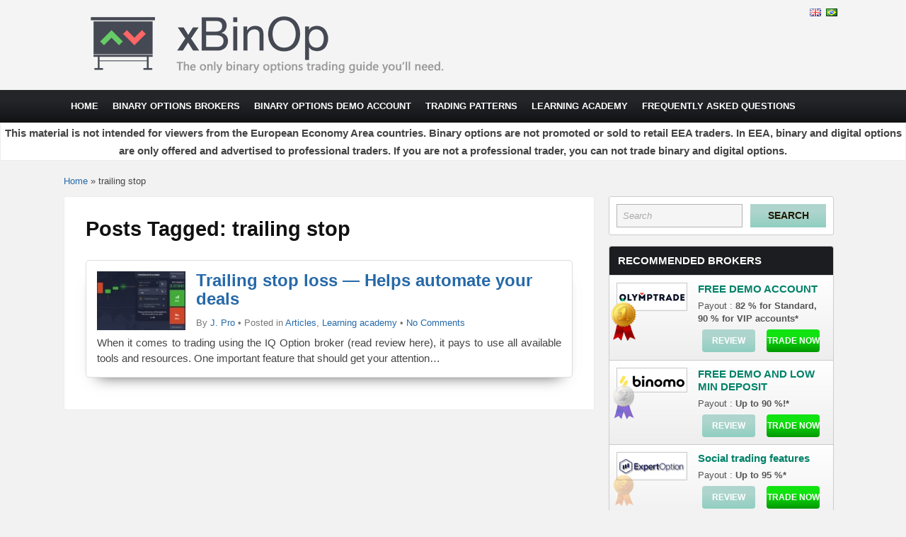

--- FILE ---
content_type: text/html; charset=UTF-8
request_url: https://xbinop.com/tag/trailing-stop/
body_size: 9481
content:
<!DOCTYPE html> <!--[if IE 7]>
<html class="ie ie7" lang="en-GB">
<![endif]--> <!--[if IE 8]>
<html class="ie ie8" lang="en-GB">
<![endif]--> <!--[if !(IE 7) | !(IE 8)  ]><!-->
<html lang="en-GB">
<!--<![endif]--><head><meta charset="UTF-8"><meta name="viewport" content="width=device-width"><meta name="author" content="J. Pro"><meta name="robots" content="follow,index"><link rel="profile" href="https://gmpg.org/xfn/11"><link rel="pingback" href="https://xbinop.com/xmlrpc.php"><link rel="Shortcut Icon" href="https://xbinop.com/favicon.ico" type="image/x-icon"/><link rel="alternate" type="application/rss+xml" title="x Binary Options RSS Feed" href="https://xbinop.com/feed/"> <!--[if lt IE 9]>
	<script src="https://xbinop.com/wp-content/themes/forex2theme/js/html5.js"></script>
	<![endif]--><title>trailing stop | x Binary Options</title><link rel="stylesheet" href="https://cdn.xbinop.com/wp-content/cache/min/1/cf3e1602f6c8954a82b8ece7935c612f.css" data-minify="1" /><meta name="robots" content="max-snippet:-1, max-image-preview:large, max-video-preview:-1"/><link rel="canonical" href="https://xbinop.com/tag/trailing-stop/" /><meta property="og:locale" content="en_GB" /><meta property="og:type" content="object" /><meta property="og:title" content="trailing stop | x Binary Options" /><meta property="og:url" content="https://xbinop.com/tag/trailing-stop/" /><meta property="og:site_name" content="x Binary Options" /><meta name="twitter:card" content="summary" /><meta name="twitter:title" content="trailing stop | x Binary Options" /> <script type='application/ld+json' class='yoast-schema-graph yoast-schema-graph--main'>{"@context":"https://schema.org","@graph":[{"@type":["Person","Organization"],"@id":"https://xbinop.com/#/schema/person/bb9d4585e5bf7c7e33e5c6d949564e9b","name":"Step","image":{"@type":"ImageObject","@id":"https://xbinop.com/#personlogo","inLanguage":"en-GB","url":"https://cdn.xbinop.com/wp-content/uploads/2017/12/Stepan-Petrivy-1.png","width":312,"height":520,"caption":"Step"},"logo":{"@id":"https://xbinop.com/#personlogo"},"description":"I've wanted to build a business of some kind and earn money since I was in middle school. I wasn't very successful though until my senior year in highschool, when I finally started to think about doing online business. Nowadays I profitably trade binary options full-time and thus gladly share my experiences with you.","sameAs":[]},{"@type":"WebSite","@id":"https://xbinop.com/#website","url":"https://xbinop.com/","name":"x Binary Options","inLanguage":"en-GB","description":"Your only Binary Options money-making guide.","publisher":{"@id":"https://xbinop.com/#/schema/person/bb9d4585e5bf7c7e33e5c6d949564e9b"},"potentialAction":{"@type":"SearchAction","target":"https://xbinop.com/?s={search_term_string}","query-input":"required name=search_term_string"}},{"@type":"CollectionPage","@id":"https://xbinop.com/tag/trailing-stop/#webpage","url":"https://xbinop.com/tag/trailing-stop/","name":"trailing stop | x Binary Options","isPartOf":{"@id":"https://xbinop.com/#website"},"inLanguage":"en-GB","breadcrumb":{"@id":"https://xbinop.com/tag/trailing-stop/#breadcrumb"}},{"@type":"BreadcrumbList","@id":"https://xbinop.com/tag/trailing-stop/#breadcrumb","itemListElement":[{"@type":"ListItem","position":1,"item":{"@type":"WebPage","@id":"https://xbinop.com/","url":"https://xbinop.com/","name":"Home"}},{"@type":"ListItem","position":2,"item":{"@type":"WebPage","@id":"https://xbinop.com/tag/trailing-stop/","url":"https://xbinop.com/tag/trailing-stop/","name":"trailing stop"}}]}]}</script> <link rel='dns-prefetch' href='//cdn.xbinop.com' /><link rel="alternate" type="application/rss+xml" title="x Binary Options &raquo; trailing stop Tag Feed" href="https://xbinop.com/tag/trailing-stop/feed/" /><style type="text/css">img.wp-smiley,img.emoji{display:inline!important;border:none!important;box-shadow:none!important;height:1em!important;width:1em!important;margin:0 .07em!important;vertical-align:-0.1em!important;background:none!important;padding:0!important}</style><style type="text/css"></style><style id='rocket-lazyload-inline-css' type='text/css'>.rll-youtube-player{position:relative;padding-bottom:56.23%;height:0;overflow:hidden;max-width:100%}.rll-youtube-player iframe{position:absolute;top:0;left:0;width:100%;height:100%;z-index:100;background:0 0}.rll-youtube-player img{bottom:0;display:block;left:0;margin:auto;max-width:100%;width:100%;position:absolute;right:0;top:0;border:none;height:auto;cursor:pointer;-webkit-transition:.4s all;-moz-transition:.4s all;transition:.4s all}.rll-youtube-player img:hover{-webkit-filter:brightness(75%)}.rll-youtube-player .play{height:72px;width:72px;left:50%;top:50%;margin-left:-36px;margin-top:-36px;position:absolute;background:url(https://cdn.xbinop.com/wp-content/plugins/wp-rocket/assets/img/youtube.png) no-repeat;cursor:pointer}</style> <script type='text/javascript' src='https://cdn.xbinop.com/wp-includes/js/jquery/jquery.js?ver=1.12.4-wp'></script>    <link rel='https://api.w.org/' href='https://xbinop.com/wp-json/' /><link rel="EditURI" type="application/rsd+xml" title="RSD" href="https://xbinop.com/xmlrpc.php?rsd" /><link rel="wlwmanifest" type="application/wlwmanifest+xml" href="https://cdn.xbinop.com/wp-includes/wlwmanifest.xml" /><meta name="generator" content="WordPress 5.3.2" /><link rel="alternate" hreflang="x-default" href="https://xbinop.com/tag/trailing-stop/" title="Binary options" /><style type="text/css">.recentcomments a{display:inline!important;padding:0!important;margin:0!important}</style><noscript><style id="rocket-lazyload-nojs-css">.rll-youtube-player,[data-lazy-src]{display:none!important}</style></noscript></head><body class="archive tag tag-trailing-stop tag-580"><div id="outerwrap"><header class="main-header" role="banner"><div class="wrap"> <button aria-label="Open Menu" id="mobile-menu-btn"> <i>&nbsp;</i> <i>&nbsp;</i> <i>&nbsp;</i> </button><nav id="mobile-menu"><ul id="mobilenav" class="mobilenav"><li id="menu-item-9" class="menu-item menu-item-type-post_type menu-item-object-page menu-item-home menu-item-9"><a title="Home" href="https://xbinop.com/">Home</a></li><li id="menu-item-955" class="menu-item menu-item-type-custom menu-item-object-custom menu-item-has-children menu-item-955"><a href="https://xbinop.com/binary-options-brokers/">Binary Options Brokers</a><ul class="sub-menu"><li id="menu-item-2210" class="menu-item menu-item-type-custom menu-item-object-custom menu-item-2210"><a href="https://xbinop.com/binary-options-brokers/">Recommended brokers</a></li><li id="menu-item-1983" class="menu-item menu-item-type-custom menu-item-object-custom menu-item-1983"><a href="https://xbinop.com/review/iq-option/">IQ Option</a></li><li id="menu-item-2599" class="menu-item menu-item-type-custom menu-item-object-custom menu-item-2599"><a href="https://xbinop.com/review/olymptrade/">Olymp Trade</a></li><li id="menu-item-2600" class="menu-item menu-item-type-custom menu-item-object-custom menu-item-2600"><a href="https://xbinop.com/review/highlow/">High Low</a></li><li id="menu-item-2601" class="menu-item menu-item-type-custom menu-item-object-custom menu-item-2601"><a href="https://xbinop.com/review/expertoption/">ExpertOption</a></li><li id="menu-item-1945" class="menu-item menu-item-type-taxonomy menu-item-object-category menu-item-1945"><a href="https://xbinop.com/category/binary-options-scam/">Not recommended brokers</a></li><li id="menu-item-1985" class="menu-item menu-item-type-custom menu-item-object-custom menu-item-1985"><a href="https://xbinop.com/review/the-brit-method/">The Brit Method</a></li></ul></li><li id="menu-item-30" class="menu-item menu-item-type-post_type menu-item-object-page menu-item-30"><a title="Binary Options Demo" href="https://xbinop.com/binary-options-demo/">Binary Options Demo Account</a></li><li id="menu-item-1952" class="menu-item menu-item-type-post_type menu-item-object-page menu-item-has-children menu-item-1952"><a href="https://xbinop.com/binary-options-strategy/">Trading Patterns</a><ul class="sub-menu"><li id="menu-item-1951" class="menu-item menu-item-type-taxonomy menu-item-object-category menu-item-1951"><a href="https://xbinop.com/category/strategies/">Our Free Trading Patterns</a></li></ul></li><li id="menu-item-2026" class="menu-item menu-item-type-taxonomy menu-item-object-category menu-item-has-children menu-item-2026"><a href="https://xbinop.com/category/learning-academy/">Learning academy</a><ul class="sub-menu"><li id="menu-item-625" class="menu-item menu-item-type-taxonomy menu-item-object-category menu-item-625"><a title="Binary Options Academy" href="https://xbinop.com/category/learning-academy/">All Articles</a></li><li id="menu-item-427" class="menu-item menu-item-type-taxonomy menu-item-object-category menu-item-427"><a href="https://xbinop.com/category/news/">News</a></li><li id="menu-item-277" class="menu-item menu-item-type-taxonomy menu-item-object-category menu-item-277"><a href="https://xbinop.com/category/technical-analysis-show/">Technical Analysis Show</a></li><li id="menu-item-332" class="menu-item menu-item-type-taxonomy menu-item-object-category menu-item-332"><a href="https://xbinop.com/category/fundamental-analysis/">Fundamental analysis</a></li><li id="menu-item-276" class="menu-item menu-item-type-taxonomy menu-item-object-category menu-item-276"><a href="https://xbinop.com/category/meta-trader-show/">Meta Trader 4 Show</a></li><li id="menu-item-426" class="menu-item menu-item-type-taxonomy menu-item-object-category menu-item-426"><a href="https://xbinop.com/category/money-management/">Money Management Show</a></li><li id="menu-item-428" class="menu-item menu-item-type-taxonomy menu-item-object-category menu-item-428"><a href="https://xbinop.com/category/binary-options-scam/">Binary Options Scam</a></li><li id="menu-item-627" class="menu-item menu-item-type-post_type menu-item-object-page menu-item-627"><a href="https://xbinop.com/binary-options-indicators/">Binary Options Indicators</a></li><li id="menu-item-68" class="menu-item menu-item-type-post_type menu-item-object-page menu-item-68"><a href="https://xbinop.com/glossary/">Glossary</a></li></ul></li><li id="menu-item-33" class="menu-item menu-item-type-post_type menu-item-object-page menu-item-33"><a title="Binary Options F.A.Q." href="https://xbinop.com/binary-options-faq/">Frequently Asked Questions</a></li><li id="menu-item-1949" class="menu-item menu-item-type-post_type menu-item-object-page menu-item-1949"><a href="https://xbinop.com/about-us/">About Us</a></li></ul></nav><div class="flags"> <a href="https://xbinop.com/tag/trailing-stop/" title="Binary options" class="current_language"><img src="data:image/svg+xml,%3Csvg%20xmlns='http://www.w3.org/2000/svg'%20viewBox='0%200%200%200'%3E%3C/svg%3E" alt="en_GB" data-lazy-src="https://cdn.xbinop.com/wp-content/plugins/multisite-language-switcher/flags/gb.png"/><noscript><img src="https://cdn.xbinop.com/wp-content/plugins/multisite-language-switcher/flags/gb.png" alt="en_GB"/></noscript></a><a href="https://xbinop.com/br/" title="Opções Binárias"><img src="data:image/svg+xml,%3Csvg%20xmlns='http://www.w3.org/2000/svg'%20viewBox='0%200%200%200'%3E%3C/svg%3E" alt="pt_BR" data-lazy-src="https://cdn.xbinop.com/wp-content/plugins/multisite-language-switcher/flags/br.png"/><noscript><img src="https://cdn.xbinop.com/wp-content/plugins/multisite-language-switcher/flags/br.png" alt="pt_BR"/></noscript></a></div><div class="header-logo"> <a title="Binary Options" href="https://xbinop.com"> <img alt="Binary Options" src="data:image/svg+xml,%3Csvg%20xmlns='http://www.w3.org/2000/svg'%20viewBox='0%200%200%200'%3E%3C/svg%3E" data-lazy-src="https://cdn.xbinop.com/binary-options.png"/><noscript><img alt="Binary Options" src="https://cdn.xbinop.com/binary-options.png"/></noscript> </a></div><div class="hideme"> <br><br><div class="headerwidgets"></div></div></div></header><nav class="navbar" role="navigation"><div class="wrap"><ul id="nav" class="nav"><li class="menu-item menu-item-type-post_type menu-item-object-page menu-item-home menu-item-9"><a title="Home" href="https://xbinop.com/">Home</a></li><li class="menu-item menu-item-type-custom menu-item-object-custom menu-item-has-children menu-item-955"><a href="https://xbinop.com/binary-options-brokers/">Binary Options Brokers</a><ul class="sub-menu"><li class="menu-item menu-item-type-custom menu-item-object-custom menu-item-2210"><a href="https://xbinop.com/binary-options-brokers/">Recommended brokers</a></li><li class="menu-item menu-item-type-custom menu-item-object-custom menu-item-1983"><a href="https://xbinop.com/review/iq-option/">IQ Option</a></li><li class="menu-item menu-item-type-custom menu-item-object-custom menu-item-2599"><a href="https://xbinop.com/review/olymptrade/">Olymp Trade</a></li><li class="menu-item menu-item-type-custom menu-item-object-custom menu-item-2600"><a href="https://xbinop.com/review/highlow/">High Low</a></li><li class="menu-item menu-item-type-custom menu-item-object-custom menu-item-2601"><a href="https://xbinop.com/review/expertoption/">ExpertOption</a></li><li class="menu-item menu-item-type-taxonomy menu-item-object-category menu-item-1945"><a href="https://xbinop.com/category/binary-options-scam/">Not recommended brokers</a></li><li class="menu-item menu-item-type-custom menu-item-object-custom menu-item-1985"><a href="https://xbinop.com/review/the-brit-method/">The Brit Method</a></li></ul></li><li class="menu-item menu-item-type-post_type menu-item-object-page menu-item-30"><a title="Binary Options Demo" href="https://xbinop.com/binary-options-demo/">Binary Options Demo Account</a></li><li class="menu-item menu-item-type-post_type menu-item-object-page menu-item-has-children menu-item-1952"><a href="https://xbinop.com/binary-options-strategy/">Trading Patterns</a><ul class="sub-menu"><li class="menu-item menu-item-type-taxonomy menu-item-object-category menu-item-1951"><a href="https://xbinop.com/category/strategies/">Our Free Trading Patterns</a></li></ul></li><li class="menu-item menu-item-type-taxonomy menu-item-object-category menu-item-has-children menu-item-2026"><a href="https://xbinop.com/category/learning-academy/">Learning academy</a><ul class="sub-menu"><li class="menu-item menu-item-type-taxonomy menu-item-object-category menu-item-625"><a title="Binary Options Academy" href="https://xbinop.com/category/learning-academy/">All Articles</a></li><li class="menu-item menu-item-type-taxonomy menu-item-object-category menu-item-427"><a href="https://xbinop.com/category/news/">News</a></li><li class="menu-item menu-item-type-taxonomy menu-item-object-category menu-item-277"><a href="https://xbinop.com/category/technical-analysis-show/">Technical Analysis Show</a></li><li class="menu-item menu-item-type-taxonomy menu-item-object-category menu-item-332"><a href="https://xbinop.com/category/fundamental-analysis/">Fundamental analysis</a></li><li class="menu-item menu-item-type-taxonomy menu-item-object-category menu-item-276"><a href="https://xbinop.com/category/meta-trader-show/">Meta Trader 4 Show</a></li><li class="menu-item menu-item-type-taxonomy menu-item-object-category menu-item-426"><a href="https://xbinop.com/category/money-management/">Money Management Show</a></li><li class="menu-item menu-item-type-taxonomy menu-item-object-category menu-item-428"><a href="https://xbinop.com/category/binary-options-scam/">Binary Options Scam</a></li><li class="menu-item menu-item-type-post_type menu-item-object-page menu-item-627"><a href="https://xbinop.com/binary-options-indicators/">Binary Options Indicators</a></li><li class="menu-item menu-item-type-post_type menu-item-object-page menu-item-68"><a href="https://xbinop.com/glossary/">Glossary</a></li></ul></li><li class="menu-item menu-item-type-post_type menu-item-object-page menu-item-33"><a title="Binary Options F.A.Q." href="https://xbinop.com/binary-options-faq/">Frequently Asked Questions</a></li><li class="menu-item menu-item-type-post_type menu-item-object-page menu-item-1949"><a href="https://xbinop.com/about-us/">About Us</a></li></ul></div></nav><table class="esmadi" border="1" bgcolor="#fff"><tr><td> <span><strong>This material is not intended for viewers from the European Economy Area countries. Binary options are not promoted or sold to retail EEA traders. In EEA, binary and digital options are only offered and advertised to professional traders. If you are not a professional trader, you can not trade binary and digital options.</strong></span></td></tr></table><div id="main" class="container" role="main"><div class="wrap"><p id="breadcrumbs"><span><span><a href="https://xbinop.com/" >Home</a> » <span class="breadcrumb_last" aria-current="page">trailing stop</span></span></span></p><section id="content" class="main-content"><h1>Posts Tagged: trailing stop</h1><article class="articleexcerpt post-3371 post type-post status-publish format-standard has-post-thumbnail hentry category-binary-options-articles category-learning-academy tag-iq-option tag-iqoptiom tag-trailing-stop" id="post-3371"> <a href="https://xbinop.com/trailing-stop-loss-helps-automate-your-deals/"> <img width="150" height="100" src="data:image/svg+xml,%3Csvg%20xmlns='http://www.w3.org/2000/svg'%20viewBox='0%200%20150%20100'%3E%3C/svg%3E" class="articleimg wp-post-image" alt="iqoption" data-lazy-srcset="https://cdn.xbinop.com/wp-content/uploads/2020/02/trailing-stop-function-150x100.jpg 150w, https://cdn.xbinop.com/wp-content/uploads/2020/02/trailing-stop-function-300x199.jpg 300w, https://cdn.xbinop.com/wp-content/uploads/2020/02/trailing-stop-function-680x451.jpg 680w, https://cdn.xbinop.com/wp-content/uploads/2020/02/trailing-stop-function-768x510.jpg 768w, https://cdn.xbinop.com/wp-content/uploads/2020/02/trailing-stop-function-600x398.jpg 600w, https://cdn.xbinop.com/wp-content/uploads/2020/02/trailing-stop-function-130x86.jpg 130w, https://cdn.xbinop.com/wp-content/uploads/2020/02/trailing-stop-function-200x133.jpg 200w, https://cdn.xbinop.com/wp-content/uploads/2020/02/trailing-stop-function.jpg 1471w" data-lazy-sizes="(max-width: 150px) 100vw, 150px" data-lazy-src="https://cdn.xbinop.com/wp-content/uploads/2020/02/trailing-stop-function-150x100.jpg" /><noscript><img width="150" height="100" src="https://cdn.xbinop.com/wp-content/uploads/2020/02/trailing-stop-function-150x100.jpg" class="articleimg wp-post-image" alt="iqoption" srcset="https://cdn.xbinop.com/wp-content/uploads/2020/02/trailing-stop-function-150x100.jpg 150w, https://cdn.xbinop.com/wp-content/uploads/2020/02/trailing-stop-function-300x199.jpg 300w, https://cdn.xbinop.com/wp-content/uploads/2020/02/trailing-stop-function-680x451.jpg 680w, https://cdn.xbinop.com/wp-content/uploads/2020/02/trailing-stop-function-768x510.jpg 768w, https://cdn.xbinop.com/wp-content/uploads/2020/02/trailing-stop-function-600x398.jpg 600w, https://cdn.xbinop.com/wp-content/uploads/2020/02/trailing-stop-function-130x86.jpg 130w, https://cdn.xbinop.com/wp-content/uploads/2020/02/trailing-stop-function-200x133.jpg 200w, https://cdn.xbinop.com/wp-content/uploads/2020/02/trailing-stop-function.jpg 1471w" sizes="(max-width: 150px) 100vw, 150px" /></noscript> </a><h2><a title="Trailing stop loss — Helps automate your deals" href="https://xbinop.com/trailing-stop-loss-helps-automate-your-deals/" rel="bookmark">Trailing stop loss — Helps automate your deals</a></h2><div class="bylines"> By <span class="vcard author"> <span class="fn"><a href="https://xbinop.com/author/jpro/" title="Posts by J. Pro" rel="author">J. Pro</a></span> </span> &bull; Posted in <a href="https://xbinop.com/category/binary-options-articles/" rel="category tag">Articles</a>, <a href="https://xbinop.com/category/learning-academy/" rel="category tag">Learning academy</a> &bull; <a href="https://xbinop.com/trailing-stop-loss-helps-automate-your-deals/#comments"> No Comments</a></div><p>When it comes to trading using the IQ Option broker (read review here), it pays to use all available tools and resources. One important feature that should get your attention&#8230;</p></article></section><aside id="sidebar1" class="sidebar"><div class="block" id="search-2"><form method="get" class="searchform" id="searchform" action="https://xbinop.com/"> <input aria-label="Search" class="searchinput" value="Search" onfocus="if (this.value == 'Search') {this.value = '';}" onblur="if (this.value == '') {this.value = 'Search';}" id="searchinput" type="text" name="s" /> <input name="submit" type="submit" class="searchsubmit" value="Search" /></form></div><div class="block" id="sitelistings-widget-3"><h3>Recommended Brokers</h3><div class="topsitesblock"><div class="topsites"><div class="left"><a href="https://xbinop.com/review/olymptrade/" class="logocol"> <img width="94" height="34" src="data:image/svg+xml,%3Csvg%20xmlns='http://www.w3.org/2000/svg'%20viewBox='0%200%2094%2034'%3E%3C/svg%3E" class="logoimg wp-post-image" alt="Olymp Trade Review &#8211; Is it SCAM or LEGIT broker?" data-lazy-src="https://cdn.xbinop.com/wp-content/uploads/2018/04/olymptrade-logo.png" /><noscript><img width="94" height="34" src="https://cdn.xbinop.com/wp-content/uploads/2018/04/olymptrade-logo.png" class="logoimg wp-post-image" alt="Olymp Trade Review &#8211; Is it SCAM or LEGIT broker?" /></noscript> </a> <br><img class='widgetbrokerbadge badge1' src="data:image/svg+xml,%3Csvg%20xmlns='http://www.w3.org/2000/svg'%20viewBox='0%200%200%200'%3E%3C/svg%3E" alt='Badge 1' data-lazy-src="https://cdn.xbinop.com/wp-content/uploads/2017/06/badge-1.png"><noscript><img class='widgetbrokerbadge badge1' src='https://cdn.xbinop.com/wp-content/uploads/2017/06/badge-1.png' alt='Badge 1'></noscript></div><div class="right" ><span class="hilite">FREE DEMO ACCOUNT</span> <span class="payout">Payout : <span class="payoutsm">82 % for Standard, 90 % for VIP accounts*</span> </span> <a href="https://xbinop.com/review/olymptrade/" class="visbutton green sm">Review</a> <a onclick="__gaTracker('send', 'event', 'Broker Widget (2) Click', 'OlympTrade')" target="_blank" href="https://xbinop.com/visit/olymptrade/" class="visbutton sm"> Trade Now</a></div></div><div class="topsites"><div class="left"><a href="https://xbinop.com/review/binomo/" class="logocol"> <img width="94" height="29" src="data:image/svg+xml,%3Csvg%20xmlns='http://www.w3.org/2000/svg'%20viewBox='0%200%2094%2029'%3E%3C/svg%3E" class="logoimg wp-post-image" alt="Binomo Review &#8211; Is it SCAM or LEGIT trading platform?" data-lazy-src="https://cdn.xbinop.com/wp-content/uploads/2019/11/binomo-icon.png" /><noscript><img width="94" height="29" src="https://cdn.xbinop.com/wp-content/uploads/2019/11/binomo-icon.png" class="logoimg wp-post-image" alt="Binomo Review &#8211; Is it SCAM or LEGIT trading platform?" /></noscript> </a> <br><img class='widgetbrokerbadge badge2' src="data:image/svg+xml,%3Csvg%20xmlns='http://www.w3.org/2000/svg'%20viewBox='0%200%200%200'%3E%3C/svg%3E" alt='Badge 2' data-lazy-src="https://cdn.xbinop.com/wp-content/uploads/2017/06/badge-2.png"><noscript><img class='widgetbrokerbadge badge2' src='https://cdn.xbinop.com/wp-content/uploads/2017/06/badge-2.png' alt='Badge 2'></noscript></div><div class="right" ><span class="hilite">FREE DEMO AND LOW MIN DEPOSIT</span> <span class="payout">Payout : <span class="payoutsm">Up to 90 %!*</span> </span> <a href="https://xbinop.com/review/binomo/" class="visbutton green sm">Review</a> <a onclick="__gaTracker('send', 'event', 'Broker Widget (2) Click', 'Binomo')" target="_blank" href="https://xbinop.com/visit/binomo/" class="visbutton sm"> Trade Now</a></div></div><div class="topsites"><div class="left"><a href="https://xbinop.com/review/expertoption/" class="logocol"> <img width="94" height="34" src="data:image/svg+xml,%3Csvg%20xmlns='http://www.w3.org/2000/svg'%20viewBox='0%200%2094%2034'%3E%3C/svg%3E" class="logoimg wp-post-image" alt="Expert Option Review &#8211; Is it SCAM or LEGIT trading company?" data-lazy-src="https://cdn.xbinop.com/wp-content/uploads/2018/04/expertoption-loog.png" /><noscript><img width="94" height="34" src="https://cdn.xbinop.com/wp-content/uploads/2018/04/expertoption-loog.png" class="logoimg wp-post-image" alt="Expert Option Review &#8211; Is it SCAM or LEGIT trading company?" /></noscript> </a> <br><img class='widgetbrokerbadge badge3' src="data:image/svg+xml,%3Csvg%20xmlns='http://www.w3.org/2000/svg'%20viewBox='0%200%200%200'%3E%3C/svg%3E" alt='Badge 3' data-lazy-src="https://cdn.xbinop.com/wp-content/uploads/2017/06/badge-3.png"><noscript><img class='widgetbrokerbadge badge3' src='https://cdn.xbinop.com/wp-content/uploads/2017/06/badge-3.png' alt='Badge 3'></noscript></div><div class="right" ><span class="hilite">Social trading features</span> <span class="payout">Payout : <span class="payoutsm">Up to 95 %*</span> </span> <a href="https://xbinop.com/review/expertoption/" class="visbutton green sm">Review</a> <a onclick="__gaTracker('send', 'event', 'Broker Widget (2) Click', 'ExpertOption')" target="_blank" href="https://xbinop.com/visit/expertoption/" class="visbutton sm"> Trade Now</a></div></div></div><div class="topsitesw"> <a class="visbutton green sm" style="width:85%; margin-bottom: -8px;" href="https://xbinop.com/binary-options-brokers/">> Compare binary options brokers!</a></div><div class="topsitesw"> *in case of correct prediction<br> <em>RISK WARNING: YOUR CAPITAL MIGHT BE AT RISK</em></div></div><div class="widget_text block" id="custom_html-4"><div class="textwidget custom-html-widget"><center style="margin: -9px;"><a href="https://xbinop.com/binary-options-tips-for-beginners/"><img src="data:image/svg+xml,%3Csvg%20xmlns='http://www.w3.org/2000/svg'%20viewBox='0%200%200%200'%3E%3C/svg%3E" alt="tips for beginners" data-lazy-src="https://cdn.xbinop.com/wp-content/uploads/2018/03/tips-for-beginners-widget.png" /><noscript><img src="https://cdn.xbinop.com/wp-content/uploads/2018/03/tips-for-beginners-widget.png" alt="tips for beginners" /></noscript></a></center></div></div><div class="block" id="sitelistings-widget-5"><h3>Recommended Forex Brokers</h3><div class="topsitesblock"><div class="topsites"><div class="left"><a target="_blank" href="https://xbinop.com/visit/eToro/" class="logocol"> <img width="90" height="29" src="data:image/svg+xml,%3Csvg%20xmlns='http://www.w3.org/2000/svg'%20viewBox='0%200%2090%2029'%3E%3C/svg%3E" class="logoimg wp-post-image" alt="eToro Review &#8211; Our Experience, Fees and more" data-lazy-src="https://cdn.xbinop.com/wp-content/uploads/2019/08/etoro-broker-logo.png" /><noscript><img width="90" height="29" src="https://cdn.xbinop.com/wp-content/uploads/2019/08/etoro-broker-logo.png" class="logoimg wp-post-image" alt="eToro Review &#8211; Our Experience, Fees and more" /></noscript> </a></div><div class="right"><span class="hilite">Great social trading platform</span> <span class="payout">Trading Instruments : <span class="payoutsm">Forex, CFD, Crypto, Shares, Commodities, Indices</span> </span> <a href="https://xbinop.com/review/etoro/" class="visbutton green sm">Review</a> <a onclick="__gaTracker('send', 'event', 'Broker Widget (4) Click', 'eToro')" target="_blank" href="https://xbinop.com/visit/eToro/" class="visbutton sm"> Trade Now</a></div></div></div><div class="topsitesw"> <em>RISK WARNING: YOUR CAPITAL MIGHT BE AT RISK</em></div></div><div class="block" id="recent-posts-2"><h3>Recent Posts</h3><ul><li> <a href="https://xbinop.com/creating-the-first-forex-strategy-how-to-fine-tune-your-strategy-manual-backtesting/">Part 4: Creating the First Forex Strategy &#8211; How to Fine-tune Your Strategy (Manual Backtesting)</a></li><li> <a href="https://xbinop.com/technical-analysis-what-is-volatility/">Part 35: Technical analysis – What is volatility</a></li><li> <a href="https://xbinop.com/fundamental-analysis-how-to-analyze-shares-using-data-value-screening/">Part 9: Fundamental Analysis &#8211; How to Analyze Shares Using Data (Value Screening)</a></li><li> <a href="https://xbinop.com/trailing-stop-loss-helps-automate-your-deals/">Trailing stop loss — Helps automate your deals</a></li><li> <a href="https://xbinop.com/maximize-the-use-of-indicators-in-day-trading/">Maximize the use of indicators in day trading</a></li></ul></div><div class="block" id="execphp-2"><h3>Categories</h3><div class="execphpwidget"><div id="categories"><ul style="-moz-column-count: 2; -moz-column-gap: 2.5em; -webkit-column-count: 2; -webkit-column-gap: 2.5em; column-count: 2; column-gap: 2.5em; line-height: 11pt; "><li> <a href="https://xbinop.com/category/binary-options-articles/">Articles</a></li><li> <a href="https://xbinop.com/category/binary-options-brokers/">Binary Options Brokers</a></li><li> <a href="https://xbinop.com/category/binary-options-experience/">Binary options experience</a></li><li> <a href="https://xbinop.com/category/binary-options-scam/">Binary Options Scam</a></li><li> <a href="https://xbinop.com/category/binary-options-strategies/">Binary Options Trading Patterns</a></li><li> <a href="https://xbinop.com/category/cryptocurrencies/">Cryptocurrencies</a></li><li> <a href="https://xbinop.com/category/cryptocurrencies/ico/">ICO &#8211; Initial Coin Offerings</a></li><li> <a href="https://xbinop.com/category/ebooks/">eBooks</a></li><li> <a href="https://xbinop.com/category/forex-cfd/">Forex and CFD Trading</a></li><li> <a href="https://xbinop.com/category/fundamental-analysis/">Fundamental analysis</a></li><li> <a href="https://xbinop.com/category/learning-academy/">Learning academy</a></li><li> <a href="https://xbinop.com/category/meta-trader-show/">Meta Trader 4 Show</a></li><li> <a href="https://xbinop.com/category/meta-trader-indicators/">Meta Trader Indicators</a></li><li> <a href="https://xbinop.com/category/money-management/">Money Management</a></li><li> <a href="https://xbinop.com/category/news/">News</a></li><li> <a href="https://xbinop.com/category/strategies/">Our Free Trading Patterns</a></li><li> <a href="https://xbinop.com/category/technical-analysis-show/">Technical Analysis Show</a></li><li> <a href="https://xbinop.com/category/uncategorized/">Uncategorized</a></li></ul><div style="clear:both"></div></div></div></div><div class="widget_text block" id="custom_html-3"><h3>Follow us on facebook!</h3><div class="textwidget custom-html-widget"><div style="width: 100%; text-align: center;"> <a href="https://www.facebook.com/xbinop" target="_blank" rel="nofollow noopener noreferrer"><img src="data:image/svg+xml,%3Csvg%20xmlns='http://www.w3.org/2000/svg'%20viewBox='0%200%20287%20183'%3E%3C/svg%3E" alt="x Binary Options Facebook" width="287" height="183" data-lazy-src="https://cdn.xbinop.com/wp-content/uploads/2019/06/facebook-xbinop.jpg"><noscript><img src="https://cdn.xbinop.com/wp-content/uploads/2019/06/facebook-xbinop.jpg" alt="x Binary Options Facebook" width="287" height="183"></noscript></a></div></div></div><div class="block" id="recent-comments-3"><h3>Recent Comments</h3><ul id="recentcomments"><li class="recentcomments"><span class="comment-author-link">Oladeji Esther</span> on <a href="https://xbinop.com/review/binomo/#comment-23506">Binomo Review &#8211; Is it SCAM or LEGIT trading platform?</a></li><li class="recentcomments"><span class="comment-author-link"><a href='https://xbinop.com' rel='external nofollow ugc' class='url'>J. Pro</a></span> on <a href="https://xbinop.com/olymptrade-legitimate-platform-or-a-scam/#comment-21954">Olymptrade &#8211; Legitimate Platform or a Scam?</a></li><li class="recentcomments"><span class="comment-author-link"><a href='https://xbinop.com' rel='external nofollow ugc' class='url'>J. Pro</a></span> on <a href="https://xbinop.com/does-olymptrade-broker-accept-nigerian-traders/#comment-21953">Does OlympTrade broker accept Nigerian traders? Is it legal?</a></li><li class="recentcomments"><span class="comment-author-link">Abraham</span> on <a href="https://xbinop.com/24option-scam-broker-review/#comment-21947">Is 24Option Scam? Broker review</a></li><li class="recentcomments"><span class="comment-author-link">Samantha</span> on <a href="https://xbinop.com/cysec-tightens-rules-binary-options-trades/#comment-21900">CySEC tightens the rules for binary options trades</a></li></ul></div></aside><div class="clearboth;"></div></div></div><div class="clearboth;"></div></div></div><table border="1" bgcolor="#fff" id="footerwarning"><tr><td> <span><strong>General Risk Warning:</strong></span> <br /> <span>The financial products offered by mentioned companies carry a high level of risk and can result in the loss of all your funds. You should never invest money that you cannot afford to lose.</span></td></tr></table><footer id="footer" class="main-footer"><div class="wrap"><div class="topfooter"><div class="widgetarea"><section class="footerwidget" id="fly-smedia-2"><h3>Follow Us</h3><ul class="smedia"><li><a title="Follow us on Facebook" href="https://www.facebook.com/xbinop"><img src="data:image/svg+xml,%3Csvg%20xmlns='http://www.w3.org/2000/svg'%20viewBox='0%200%2054%2054'%3E%3C/svg%3E" alt="Facebook" height="54" width="54" data-lazy-src="https://cdn.xbinop.com/wp-content/themes/forex2theme/images/icons/facebook.png"><noscript><img src="https://cdn.xbinop.com/wp-content/themes/forex2theme/images/icons/facebook.png" alt="Facebook" height="54" width="54"></noscript></a></li><li><a title="Follow us on Twitter" href="https://twitter.com/xbinopcom"><img src="data:image/svg+xml,%3Csvg%20xmlns='http://www.w3.org/2000/svg'%20viewBox='0%200%2054%2054'%3E%3C/svg%3E" alt="Twitter" height="54" width="54" data-lazy-src="https://cdn.xbinop.com/wp-content/themes/forex2theme/images/icons/twitter.png"><noscript><img src="https://cdn.xbinop.com/wp-content/themes/forex2theme/images/icons/twitter.png" alt="Twitter" height="54" width="54"></noscript></a></li><li><a title="Follow us on Google Plus" href="https://plus.google.com/112785789611062002485"><img src="data:image/svg+xml,%3Csvg%20xmlns='http://www.w3.org/2000/svg'%20viewBox='0%200%2054%2054'%3E%3C/svg%3E" alt="Google Plus" height="54" width="54" data-lazy-src="https://cdn.xbinop.com/wp-content/themes/forex2theme/images/icons/google.png"><noscript><img src="https://cdn.xbinop.com/wp-content/themes/forex2theme/images/icons/google.png" alt="Google Plus" height="54" width="54"></noscript></a></li><li><a title="Follow us on Pinterest" href="https://www.pinterest.com/xbinopcom/"><img src="data:image/svg+xml,%3Csvg%20xmlns='http://www.w3.org/2000/svg'%20viewBox='0%200%2054%2054'%3E%3C/svg%3E" alt="Pinterest" height="54" width="54" data-lazy-src="https://cdn.xbinop.com/wp-content/themes/forex2theme/images/icons/pinterest.png"><noscript><img src="https://cdn.xbinop.com/wp-content/themes/forex2theme/images/icons/pinterest.png" alt="Pinterest" height="54" width="54"></noscript></a></li></ul></section><section class="footerwidget" id="text-2"><h3>Binary options around the world!</h3><div class="textwidget"><a href="https://xbinop.com/" title="Binary options"><img src="data:image/svg+xml,%3Csvg%20xmlns='http://www.w3.org/2000/svg'%20viewBox='0%200%200%200'%3E%3C/svg%3E" alt="Binary Options" data-lazy-src="https://cdn.xbinop.com/wp-content/plugins/multisite-language-switcher/flags/us.png"/><noscript><img src="https://cdn.xbinop.com/wp-content/plugins/multisite-language-switcher/flags/us.png" alt="Binary Options"/></noscript> Binary Options</a> <br> <a href="https://xbinop.com/br/" title="Opções Binárias"><img src="data:image/svg+xml,%3Csvg%20xmlns='http://www.w3.org/2000/svg'%20viewBox='0%200%200%200'%3E%3C/svg%3E" alt="Opções Binárias" data-lazy-src="https://cdn.xbinop.com/wp-content/plugins/multisite-language-switcher/flags/br.png"/><noscript><img src="https://cdn.xbinop.com/wp-content/plugins/multisite-language-switcher/flags/br.png" alt="Opções Binárias"/></noscript> Opções Binárias</a> <br><br> <a href="https://xbinop.com/binary-options-demo/" title="Binary options demo"><img src="data:image/svg+xml,%3Csvg%20xmlns='http://www.w3.org/2000/svg'%20viewBox='0%200%200%200'%3E%3C/svg%3E" alt="Binary Options Demo" data-lazy-src="https://cdn.xbinop.com/wp-content/plugins/multisite-language-switcher/flags/us.png"/><noscript><img src="https://cdn.xbinop.com/wp-content/plugins/multisite-language-switcher/flags/us.png" alt="Binary Options Demo"/></noscript> Binary Options Demo</a> <br> <a href="https://xbinop.com/br/opcoes-binarias-demo/" title="Opções binárias conta demo"><img src="data:image/svg+xml,%3Csvg%20xmlns='http://www.w3.org/2000/svg'%20viewBox='0%200%200%200'%3E%3C/svg%3E" alt="Opções binárias conta demo" data-lazy-src="https://xbinop.com/br/wp-content/plugins/multisite-language-switcher/flags/br.png"/><noscript><img src="https://xbinop.com/br/wp-content/plugins/multisite-language-switcher/flags/br.png" alt="Opções binárias conta demo"/></noscript> Opções binárias conta demo</a></div></section><section class="widget_text footerwidget" id="custom_html-6"><h3>About Us &#038; Navigation</h3><div class="textwidget custom-html-widget"><strong>Who creates all the content?</strong><br> <a href="https://xbinop.com/author/step/" rel="nofollow">Stephen</a> <br> <a href="https://xbinop.com/author/jpro/" rel="nofollow">J. Pro</a><br> <a href="https://xbinop.com/about-us/" title="About us" rel="nofollow">About us</a><br> <a href="https://xbinop.com/contact/" title="Contact us" rel="nofollow">Contact us</a> <br><br> <strong>Important pages</strong><br> <a href="https://xbinop.com/binary-options-faq/" rel="nofollow">Frequently Asked Questions</a><br> <a href="https://xbinop.com/binary-options-demo/">Binary Options Demo</a><br> <a href="https://xbinop.com/binary-options-strategy/">Binary Options Strategy</a><br> <a href="http://best-binary-options-strategy.com/" rel="nofollow">Best Binary Options Strategies</a><br><br> <strong>Brokers</strong><br> <a href="https://xbinop.com/review/empireoption/">EmpireOption</a><br> <a href="https://xbinop.com/review/expertoption/">ExpertOption</a><br> <a href="https://xbinop.com/review/olymptrade/">Olymp Trade</a><br> <a href="https://xbinop.com/review/iq-option/">IQ Option</a> <a href="https://xbinop.com/review/binomo/">Binomo</a></div></section><section class="footerwidget" id="text-5"><h3>Important pages</h3><div class="textwidget"><p><strong>Scam reviews</strong><br /> <a href="https://xbinop.com/review/eztrader/">EZTrader</a><br /> <a href="https://xbinop.com/review/zoomtrader/">Zoomtrader</a><br /> <a href="https://xbinop.com/review/the-brit-method/">Brit method</a></p></div></section></div></div><div class="midfooter"><h3>Companies we have reviewed:</h3> <a title="24option" href="https://xbinop.com/review/24-option/"> <img width="94" height="34" src="data:image/svg+xml,%3Csvg%20xmlns='http://www.w3.org/2000/svg'%20viewBox='0%200%2094%2034'%3E%3C/svg%3E" class="logoimg wp-post-image" alt="24Option &#8211; Honest Broker Review" data-lazy-src="https://cdn.xbinop.com/wp-content/uploads/2017/08/24option-logo.png" /><noscript><img width="94" height="34" src="https://cdn.xbinop.com/wp-content/uploads/2017/08/24option-logo.png" class="logoimg wp-post-image" alt="24Option &#8211; Honest Broker Review" /></noscript></a> <a title="Optiontrade" href="https://xbinop.com/review/optiontrade/"> </a> <a title="EZ Trader" href="https://xbinop.com/review/eztrader/"> <img width="100" height="24" src="data:image/svg+xml,%3Csvg%20xmlns='http://www.w3.org/2000/svg'%20viewBox='0%200%20100%2024'%3E%3C/svg%3E" class="logoimg wp-post-image" alt="EZTrader" data-lazy-src="https://cdn.xbinop.com/wp-content/uploads/2017/05/eztrader-logo.png" /><noscript><img width="100" height="24" src="https://cdn.xbinop.com/wp-content/uploads/2017/05/eztrader-logo.png" class="logoimg wp-post-image" alt="EZTrader" /></noscript></a> <a title="eToro" href="https://xbinop.com/review/etoro/"> <img width="90" height="29" src="data:image/svg+xml,%3Csvg%20xmlns='http://www.w3.org/2000/svg'%20viewBox='0%200%2090%2029'%3E%3C/svg%3E" class="logoimg wp-post-image" alt="eToro Review &#8211; Our Experience, Fees and more" data-lazy-src="https://cdn.xbinop.com/wp-content/uploads/2019/08/etoro-broker-logo.png" /><noscript><img width="90" height="29" src="https://cdn.xbinop.com/wp-content/uploads/2019/08/etoro-broker-logo.png" class="logoimg wp-post-image" alt="eToro Review &#8211; Our Experience, Fees and more" /></noscript></a> <a title="Banc De Binary" href="https://xbinop.com/review/banc-de-binary/"> </a> <a title="TopOption" href="https://xbinop.com/review/topoption/"> <img width="94" height="34" src="data:image/svg+xml,%3Csvg%20xmlns='http://www.w3.org/2000/svg'%20viewBox='0%200%2094%2034'%3E%3C/svg%3E" class="logoimg wp-post-image" alt="TopOption &#8211; Broker shut down!" data-lazy-src="https://cdn.xbinop.com/wp-content/uploads/2015/09/topoption.png" /><noscript><img width="94" height="34" src="https://cdn.xbinop.com/wp-content/uploads/2015/09/topoption.png" class="logoimg wp-post-image" alt="TopOption &#8211; Broker shut down!" /></noscript></a> <a title="HighLow" href="https://xbinop.com/review/highlow/"> <img width="94" height="34" src="data:image/svg+xml,%3Csvg%20xmlns='http://www.w3.org/2000/svg'%20viewBox='0%200%2094%2034'%3E%3C/svg%3E" class="logoimg wp-post-image" alt="HighLow &#8211; Australian broker review" data-lazy-src="https://cdn.xbinop.com/wp-content/uploads/2017/08/highlow-logotyp.png" /><noscript><img width="94" height="34" src="https://cdn.xbinop.com/wp-content/uploads/2017/08/highlow-logotyp.png" class="logoimg wp-post-image" alt="HighLow &#8211; Australian broker review" /></noscript></a> <a title="StockPair" href="https://xbinop.com/review/stockpair/"> <img width="94" height="34" src="data:image/svg+xml,%3Csvg%20xmlns='http://www.w3.org/2000/svg'%20viewBox='0%200%2094%2034'%3E%3C/svg%3E" class="logoimg wp-post-image" alt="Stockpair" data-lazy-src="https://cdn.xbinop.com/wp-content/uploads/2015/08/stockpair-logo.png" /><noscript><img width="94" height="34" src="https://cdn.xbinop.com/wp-content/uploads/2015/08/stockpair-logo.png" class="logoimg wp-post-image" alt="Stockpair" /></noscript></a> <a title="EmpireOption" href="https://xbinop.com/review/empireoption/"> <img width="94" height="34" src="data:image/svg+xml,%3Csvg%20xmlns='http://www.w3.org/2000/svg'%20viewBox='0%200%2094%2034'%3E%3C/svg%3E" class="logoimg wp-post-image" alt="EmpireOption" data-lazy-src="https://cdn.xbinop.com/wp-content/uploads/2018/04/empireoption-logo.png" /><noscript><img width="94" height="34" src="https://cdn.xbinop.com/wp-content/uploads/2018/04/empireoption-logo.png" class="logoimg wp-post-image" alt="EmpireOption" /></noscript></a> <a title="CoinBase" href="https://xbinop.com/review/coinbase/"> <img width="94" height="34" src="data:image/svg+xml,%3Csvg%20xmlns='http://www.w3.org/2000/svg'%20viewBox='0%200%2094%2034'%3E%3C/svg%3E" class="logoimg wp-post-image" alt="CoinBase" data-lazy-src="https://cdn.xbinop.com/wp-content/uploads/2018/01/coinbase-logo.png" /><noscript><img width="94" height="34" src="https://cdn.xbinop.com/wp-content/uploads/2018/01/coinbase-logo.png" class="logoimg wp-post-image" alt="CoinBase" /></noscript></a> <a title="xtb" href="https://xbinop.com/review/xtb/"> <img width="94" height="34" src="data:image/svg+xml,%3Csvg%20xmlns='http://www.w3.org/2000/svg'%20viewBox='0%200%2094%2034'%3E%3C/svg%3E" class="logoimg wp-post-image" alt="XTB (X Trade Brokers)" data-lazy-src="https://cdn.xbinop.com/wp-content/uploads/2017/05/xtb-logo-1.png" /><noscript><img width="94" height="34" src="https://cdn.xbinop.com/wp-content/uploads/2017/05/xtb-logo-1.png" class="logoimg wp-post-image" alt="XTB (X Trade Brokers)" /></noscript></a> <a title="Zoomtrader" href="https://xbinop.com/review/zoomtrader/"> <img width="94" height="34" src="data:image/svg+xml,%3Csvg%20xmlns='http://www.w3.org/2000/svg'%20viewBox='0%200%2094%2034'%3E%3C/svg%3E" class="logoimg wp-post-image" alt="Zoomtrader" data-lazy-src="https://cdn.xbinop.com/wp-content/uploads/2017/05/zoomtrader-logotipo.png" /><noscript><img width="94" height="34" src="https://cdn.xbinop.com/wp-content/uploads/2017/05/zoomtrader-logotipo.png" class="logoimg wp-post-image" alt="Zoomtrader" /></noscript></a> <a title="ExpertOption" href="https://xbinop.com/review/expertoption/"> <img width="94" height="34" src="data:image/svg+xml,%3Csvg%20xmlns='http://www.w3.org/2000/svg'%20viewBox='0%200%2094%2034'%3E%3C/svg%3E" class="logoimg wp-post-image" alt="Expert Option Review &#8211; Is it SCAM or LEGIT trading company?" data-lazy-src="https://cdn.xbinop.com/wp-content/uploads/2018/04/expertoption-loog.png" /><noscript><img width="94" height="34" src="https://cdn.xbinop.com/wp-content/uploads/2018/04/expertoption-loog.png" class="logoimg wp-post-image" alt="Expert Option Review &#8211; Is it SCAM or LEGIT trading company?" /></noscript></a> <a title="OlympTrade" href="https://xbinop.com/review/olymptrade/"> <img width="94" height="34" src="data:image/svg+xml,%3Csvg%20xmlns='http://www.w3.org/2000/svg'%20viewBox='0%200%2094%2034'%3E%3C/svg%3E" class="logoimg wp-post-image" alt="Olymp Trade Review &#8211; Is it SCAM or LEGIT broker?" data-lazy-src="https://cdn.xbinop.com/wp-content/uploads/2018/04/olymptrade-logo.png" /><noscript><img width="94" height="34" src="https://cdn.xbinop.com/wp-content/uploads/2018/04/olymptrade-logo.png" class="logoimg wp-post-image" alt="Olymp Trade Review &#8211; Is it SCAM or LEGIT broker?" /></noscript></a> <a title="Binatex" href="https://xbinop.com/review/binatex/"> <img width="94" height="34" src="data:image/svg+xml,%3Csvg%20xmlns='http://www.w3.org/2000/svg'%20viewBox='0%200%2094%2034'%3E%3C/svg%3E" class="logoimg wp-post-image" alt="Binatex &#8211; SCAM Review" data-lazy-src="https://cdn.xbinop.com/wp-content/uploads/2017/08/binatex-logo-1.png" /><noscript><img width="94" height="34" src="https://cdn.xbinop.com/wp-content/uploads/2017/08/binatex-logo-1.png" class="logoimg wp-post-image" alt="Binatex &#8211; SCAM Review" /></noscript></a> <a title="The Brit Method" href="https://xbinop.com/review/the-brit-method/"> <img width="94" height="34" src="data:image/svg+xml,%3Csvg%20xmlns='http://www.w3.org/2000/svg'%20viewBox='0%200%2094%2034'%3E%3C/svg%3E" class="logoimg wp-post-image" alt="The Brit Method" data-lazy-src="https://cdn.xbinop.com/wp-content/uploads/2017/06/the-brit-method.png" /><noscript><img width="94" height="34" src="https://cdn.xbinop.com/wp-content/uploads/2017/06/the-brit-method.png" class="logoimg wp-post-image" alt="The Brit Method" /></noscript></a> <a title="Binomo" href="https://xbinop.com/review/binomo/"> <img width="94" height="29" src="data:image/svg+xml,%3Csvg%20xmlns='http://www.w3.org/2000/svg'%20viewBox='0%200%2094%2029'%3E%3C/svg%3E" class="logoimg wp-post-image" alt="Binomo Review &#8211; Is it SCAM or LEGIT trading platform?" data-lazy-src="https://cdn.xbinop.com/wp-content/uploads/2019/11/binomo-icon.png" /><noscript><img width="94" height="29" src="https://cdn.xbinop.com/wp-content/uploads/2019/11/binomo-icon.png" class="logoimg wp-post-image" alt="Binomo Review &#8211; Is it SCAM or LEGIT trading platform?" /></noscript></a></div></div></footer><div class="bottomfooter"><div class="wrap"> <span> Copyright &copy; 2026. All Rights Reserved. <a href="https://xbinop.com">x Binary Options</a> </span></div></div></div>  <script type='text/javascript'>/* <![CDATA[ */ var wpcf7 = {"apiSettings":{"root":"https:\/\/xbinop.com\/wp-json\/contact-form-7\/v1","namespace":"contact-form-7\/v1"},"cached":"1"}; /* ]]> */</script>    <script>window.lazyLoadOptions={elements_selector:"img[data-lazy-src],.rocket-lazyload,iframe[data-lazy-src]",data_src:"lazy-src",data_srcset:"lazy-srcset",data_sizes:"lazy-sizes",class_loading:"lazyloading",class_loaded:"lazyloaded",threshold:300,callback_loaded:function(element){if(element.tagName==="IFRAME"&&element.dataset.rocketLazyload=="fitvidscompatible"){if(element.classList.contains("lazyloaded")){if(typeof window.jQuery!="undefined"){if(jQuery.fn.fitVids){jQuery(element).parent().fitVids()}}}}}};window.addEventListener('LazyLoad::Initialized',function(e){var lazyLoadInstance=e.detail.instance;if(window.MutationObserver){var observer=new MutationObserver(function(mutations){var image_count=0;var iframe_count=0;var rocketlazy_count=0;mutations.forEach(function(mutation){for(i=0;i<mutation.addedNodes.length;i++){if(typeof mutation.addedNodes[i].getElementsByTagName!=='function'){return}
if(typeof mutation.addedNodes[i].getElementsByClassName!=='function'){return}
images=mutation.addedNodes[i].getElementsByTagName('img');is_image=mutation.addedNodes[i].tagName=="IMG";iframes=mutation.addedNodes[i].getElementsByTagName('iframe');is_iframe=mutation.addedNodes[i].tagName=="IFRAME";rocket_lazy=mutation.addedNodes[i].getElementsByClassName('rocket-lazyload');image_count+=images.length;iframe_count+=iframes.length;rocketlazy_count+=rocket_lazy.length;if(is_image){image_count+=1}
if(is_iframe){iframe_count+=1}}});if(image_count>0||iframe_count>0||rocketlazy_count>0){lazyLoadInstance.update()}});var b=document.getElementsByTagName("body")[0];var config={childList:!0,subtree:!0};observer.observe(b,config)}},!1)</script><script data-no-minify="1" async src="https://cdn.xbinop.com/wp-content/plugins/wp-rocket/assets/js/lazyload/12.0/lazyload.min.js"></script> <script src="https://cdn.xbinop.com/wp-content/cache/min/1/8449c72fabd6d76422c2921daef44964.js" data-minify="1" defer></script><script defer src="https://static.cloudflareinsights.com/beacon.min.js/vcd15cbe7772f49c399c6a5babf22c1241717689176015" integrity="sha512-ZpsOmlRQV6y907TI0dKBHq9Md29nnaEIPlkf84rnaERnq6zvWvPUqr2ft8M1aS28oN72PdrCzSjY4U6VaAw1EQ==" data-cf-beacon='{"version":"2024.11.0","token":"f5ffc830ce564576befb04954845c55c","r":1,"server_timing":{"name":{"cfCacheStatus":true,"cfEdge":true,"cfExtPri":true,"cfL4":true,"cfOrigin":true,"cfSpeedBrain":true},"location_startswith":null}}' crossorigin="anonymous"></script>
</body> <script type="text/javascript">(function(i,s,o,g,r,a,m){i['GoogleAnalyticsObject']=r;i[r]=i[r]||function(){
		(i[r].q=i[r].q||[]).push(arguments)},i[r].l=1*new Date();a=s.createElement(o),
		m=s.getElementsByTagName(o)[0];a.async=1;a.src=g;m.parentNode.insertBefore(a,m)
	})(window,document,'script','https://cdn.xbinop.com/wp-content/cache/busting/google-tracking/ga-fda30e8a22c9bcd954fd8d0fadd0e77c.js','__gaTracker');

	__gaTracker('create', 'UA-69398659-1', 'auto');
	__gaTracker('set', 'forceSSL', true);
	__gaTracker('send','pageview');</script>  <script>!function(f,b,e,v,n,t,s)
  {if(f.fbq)return;n=f.fbq=function(){n.callMethod?
  n.callMethod.apply(n,arguments):n.queue.push(arguments)};
  if(!f._fbq)f._fbq=n;n.push=n;n.loaded=!0;n.version='2.0';
  n.queue=[];t=b.createElement(e);t.async=!0;
  t.src=v;s=b.getElementsByTagName(e)[0];
  s.parentNode.insertBefore(t,s)}(window, document,'script',
  'https://connect.facebook.net/en_US/fbevents.js');
  fbq('init', '605560769951247');
  fbq('track', 'PageView');</script> <noscript><img height="1" width="1" style="display:none" src="https://www.facebook.com/tr?id=605560769951247&ev=PageView&noscript=1" /></noscript></html>
<!-- This website is like a Rocket, isn't it? Performance optimized by WP Rocket. Learn more: https://wp-rocket.me - Debug: cached@1768584107 -->